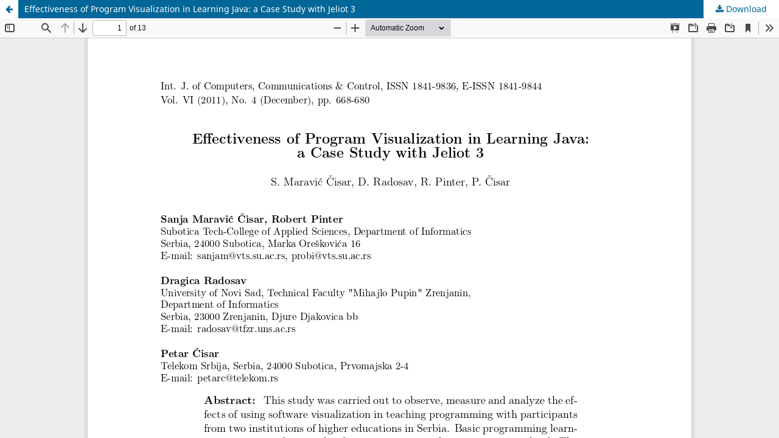

--- FILE ---
content_type: text/html; charset=utf-8
request_url: https://univagora.ro/jour/index.php/ijccc/article/view/2094/613
body_size: 3292
content:
<!DOCTYPE html>
<html lang="en-US" xml:lang="en-US">
<head>
	<meta http-equiv="Content-Type" content="text/html; charset=utf-8" />
	<meta name="viewport" content="width=device-width, initial-scale=1.0">
	<title>View of Effectiveness of Program Visualization in Learning Java: a Case Study with Jeliot 3</title>

	
<link rel="icon" href="https://univagora.ro/jour/public/journals/7/favicon_en_US.jpg">
<meta name="generator" content="Open Journal Systems 3.3.0.14">
	<link rel="stylesheet" href="https://univagora.ro/jour/index.php/ijccc/$$$call$$$/page/page/css?name=stylesheet" type="text/css" /><link rel="stylesheet" href="https://univagora.ro/jour/index.php/ijccc/$$$call$$$/page/page/css?name=font" type="text/css" /><link rel="stylesheet" href="https://univagora.ro/jour/lib/pkp/styles/fontawesome/fontawesome.css?v=3.3.0.14" type="text/css" /><link rel="stylesheet" href="https://univagora.ro/jour/plugins/generic/orcidProfile/css/orcidProfile.css?v=3.3.0.14" type="text/css" />
	<script src="https://univagora.ro/jour/lib/pkp/lib/vendor/components/jquery/jquery.min.js?v=3.3.0.14" type="text/javascript"></script><script src="https://univagora.ro/jour/lib/pkp/lib/vendor/components/jqueryui/jquery-ui.min.js?v=3.3.0.14" type="text/javascript"></script><script src="https://univagora.ro/jour/plugins/themes/default/js/lib/popper/popper.js?v=3.3.0.14" type="text/javascript"></script><script src="https://univagora.ro/jour/plugins/themes/default/js/lib/bootstrap/util.js?v=3.3.0.14" type="text/javascript"></script><script src="https://univagora.ro/jour/plugins/themes/default/js/lib/bootstrap/dropdown.js?v=3.3.0.14" type="text/javascript"></script><script src="https://univagora.ro/jour/plugins/themes/default/js/main.js?v=3.3.0.14" type="text/javascript"></script>
</head>
<body class="pkp_page_article pkp_op_view">

		<header class="header_view">

		<a href="https://univagora.ro/jour/index.php/ijccc/article/view/2094" class="return">
			<span class="pkp_screen_reader">
									Return to Article Details
							</span>
		</a>

		<a href="https://univagora.ro/jour/index.php/ijccc/article/view/2094" class="title">
			Effectiveness of Program Visualization in Learning Java: a Case Study with Jeliot 3
		</a>

		<a href="https://univagora.ro/jour/index.php/ijccc/article/download/2094/613/4343" class="download" download>
			<span class="label">
				Download
			</span>
			<span class="pkp_screen_reader">
				Download PDF
			</span>
		</a>

	</header>

	<script type="text/javascript">
		// Creating iframe's src in JS instead of Smarty so that EZProxy-using sites can find our domain in $pdfUrl and do their rewrites on it.
		$(document).ready(function() {
			var urlBase = "https://univagora.ro/jour/plugins/generic/pdfJsViewer/pdf.js/web/viewer.html?file=";
			var pdfUrl = "https:\/\/univagora.ro\/jour\/index.php\/ijccc\/article\/download\/2094\/613\/4343";
			$("#pdfCanvasContainer > iframe").attr("src", urlBase + encodeURIComponent(pdfUrl));
		});
	</script>

	<div id="pdfCanvasContainer" class="galley_view">
				<iframe src="" width="100%" height="100%" style="min-height: 500px;" title="PDF of Effectiveness of Program Visualization in Learning Java: a Case Study with Jeliot 3" allowfullscreen webkitallowfullscreen></iframe>
	</div>
	
</body>
</html>
